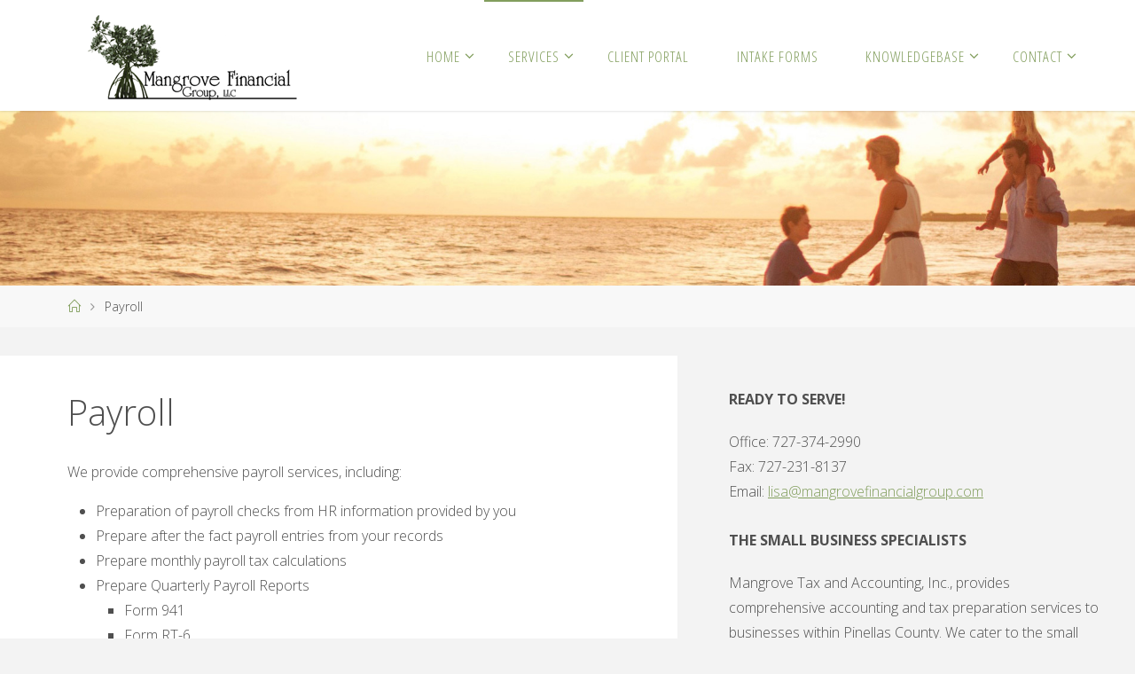

--- FILE ---
content_type: text/html; charset=UTF-8
request_url: https://mangrovetaxandaccounting.com/payroll/
body_size: 12443
content:
<!DOCTYPE html>
<html lang="en-US">
<head>
<meta name="viewport" content="width=device-width, user-scalable=yes, initial-scale=1.0">
<meta http-equiv="X-UA-Compatible" content="IE=edge" /><meta charset="UTF-8">
<link rel="profile" href="http://gmpg.org/xfn/11">
<title>Payroll &#8211; Mangrove Tax and Accounting</title>
<meta name='robots' content='max-image-preview:large' />
	<style>img:is([sizes="auto" i], [sizes^="auto," i]) { contain-intrinsic-size: 3000px 1500px }</style>
	<link rel='dns-prefetch' href='//fonts.googleapis.com' />
<link rel="alternate" type="application/rss+xml" title="Mangrove Tax and Accounting &raquo; Feed" href="https://mangrovetaxandaccounting.com/feed/" />
<link rel="alternate" type="application/rss+xml" title="Mangrove Tax and Accounting &raquo; Comments Feed" href="https://mangrovetaxandaccounting.com/comments/feed/" />
<script>
window._wpemojiSettings = {"baseUrl":"https:\/\/s.w.org\/images\/core\/emoji\/16.0.1\/72x72\/","ext":".png","svgUrl":"https:\/\/s.w.org\/images\/core\/emoji\/16.0.1\/svg\/","svgExt":".svg","source":{"concatemoji":"https:\/\/mangrovetaxandaccounting.com\/wp-includes\/js\/wp-emoji-release.min.js?ver=6.8.3"}};
/*! This file is auto-generated */
!function(s,n){var o,i,e;function c(e){try{var t={supportTests:e,timestamp:(new Date).valueOf()};sessionStorage.setItem(o,JSON.stringify(t))}catch(e){}}function p(e,t,n){e.clearRect(0,0,e.canvas.width,e.canvas.height),e.fillText(t,0,0);var t=new Uint32Array(e.getImageData(0,0,e.canvas.width,e.canvas.height).data),a=(e.clearRect(0,0,e.canvas.width,e.canvas.height),e.fillText(n,0,0),new Uint32Array(e.getImageData(0,0,e.canvas.width,e.canvas.height).data));return t.every(function(e,t){return e===a[t]})}function u(e,t){e.clearRect(0,0,e.canvas.width,e.canvas.height),e.fillText(t,0,0);for(var n=e.getImageData(16,16,1,1),a=0;a<n.data.length;a++)if(0!==n.data[a])return!1;return!0}function f(e,t,n,a){switch(t){case"flag":return n(e,"\ud83c\udff3\ufe0f\u200d\u26a7\ufe0f","\ud83c\udff3\ufe0f\u200b\u26a7\ufe0f")?!1:!n(e,"\ud83c\udde8\ud83c\uddf6","\ud83c\udde8\u200b\ud83c\uddf6")&&!n(e,"\ud83c\udff4\udb40\udc67\udb40\udc62\udb40\udc65\udb40\udc6e\udb40\udc67\udb40\udc7f","\ud83c\udff4\u200b\udb40\udc67\u200b\udb40\udc62\u200b\udb40\udc65\u200b\udb40\udc6e\u200b\udb40\udc67\u200b\udb40\udc7f");case"emoji":return!a(e,"\ud83e\udedf")}return!1}function g(e,t,n,a){var r="undefined"!=typeof WorkerGlobalScope&&self instanceof WorkerGlobalScope?new OffscreenCanvas(300,150):s.createElement("canvas"),o=r.getContext("2d",{willReadFrequently:!0}),i=(o.textBaseline="top",o.font="600 32px Arial",{});return e.forEach(function(e){i[e]=t(o,e,n,a)}),i}function t(e){var t=s.createElement("script");t.src=e,t.defer=!0,s.head.appendChild(t)}"undefined"!=typeof Promise&&(o="wpEmojiSettingsSupports",i=["flag","emoji"],n.supports={everything:!0,everythingExceptFlag:!0},e=new Promise(function(e){s.addEventListener("DOMContentLoaded",e,{once:!0})}),new Promise(function(t){var n=function(){try{var e=JSON.parse(sessionStorage.getItem(o));if("object"==typeof e&&"number"==typeof e.timestamp&&(new Date).valueOf()<e.timestamp+604800&&"object"==typeof e.supportTests)return e.supportTests}catch(e){}return null}();if(!n){if("undefined"!=typeof Worker&&"undefined"!=typeof OffscreenCanvas&&"undefined"!=typeof URL&&URL.createObjectURL&&"undefined"!=typeof Blob)try{var e="postMessage("+g.toString()+"("+[JSON.stringify(i),f.toString(),p.toString(),u.toString()].join(",")+"));",a=new Blob([e],{type:"text/javascript"}),r=new Worker(URL.createObjectURL(a),{name:"wpTestEmojiSupports"});return void(r.onmessage=function(e){c(n=e.data),r.terminate(),t(n)})}catch(e){}c(n=g(i,f,p,u))}t(n)}).then(function(e){for(var t in e)n.supports[t]=e[t],n.supports.everything=n.supports.everything&&n.supports[t],"flag"!==t&&(n.supports.everythingExceptFlag=n.supports.everythingExceptFlag&&n.supports[t]);n.supports.everythingExceptFlag=n.supports.everythingExceptFlag&&!n.supports.flag,n.DOMReady=!1,n.readyCallback=function(){n.DOMReady=!0}}).then(function(){return e}).then(function(){var e;n.supports.everything||(n.readyCallback(),(e=n.source||{}).concatemoji?t(e.concatemoji):e.wpemoji&&e.twemoji&&(t(e.twemoji),t(e.wpemoji)))}))}((window,document),window._wpemojiSettings);
</script>
<style id='wp-emoji-styles-inline-css'>

	img.wp-smiley, img.emoji {
		display: inline !important;
		border: none !important;
		box-shadow: none !important;
		height: 1em !important;
		width: 1em !important;
		margin: 0 0.07em !important;
		vertical-align: -0.1em !important;
		background: none !important;
		padding: 0 !important;
	}
</style>
<link rel='stylesheet' id='wp-block-library-css' href='https://mangrovetaxandaccounting.com/wp-includes/css/dist/block-library/style.min.css?ver=6.8.3' media='all' />
<style id='classic-theme-styles-inline-css'>
/*! This file is auto-generated */
.wp-block-button__link{color:#fff;background-color:#32373c;border-radius:9999px;box-shadow:none;text-decoration:none;padding:calc(.667em + 2px) calc(1.333em + 2px);font-size:1.125em}.wp-block-file__button{background:#32373c;color:#fff;text-decoration:none}
</style>
<style id='global-styles-inline-css'>
:root{--wp--preset--aspect-ratio--square: 1;--wp--preset--aspect-ratio--4-3: 4/3;--wp--preset--aspect-ratio--3-4: 3/4;--wp--preset--aspect-ratio--3-2: 3/2;--wp--preset--aspect-ratio--2-3: 2/3;--wp--preset--aspect-ratio--16-9: 16/9;--wp--preset--aspect-ratio--9-16: 9/16;--wp--preset--color--black: #000000;--wp--preset--color--cyan-bluish-gray: #abb8c3;--wp--preset--color--white: #ffffff;--wp--preset--color--pale-pink: #f78da7;--wp--preset--color--vivid-red: #cf2e2e;--wp--preset--color--luminous-vivid-orange: #ff6900;--wp--preset--color--luminous-vivid-amber: #fcb900;--wp--preset--color--light-green-cyan: #7bdcb5;--wp--preset--color--vivid-green-cyan: #00d084;--wp--preset--color--pale-cyan-blue: #8ed1fc;--wp--preset--color--vivid-cyan-blue: #0693e3;--wp--preset--color--vivid-purple: #9b51e0;--wp--preset--color--accent-1: #829e5d;--wp--preset--color--accent-2: #586b3f;--wp--preset--color--headings: #000000;--wp--preset--color--sitetext: #4f4f4f;--wp--preset--color--sitebg: #ffffff;--wp--preset--gradient--vivid-cyan-blue-to-vivid-purple: linear-gradient(135deg,rgba(6,147,227,1) 0%,rgb(155,81,224) 100%);--wp--preset--gradient--light-green-cyan-to-vivid-green-cyan: linear-gradient(135deg,rgb(122,220,180) 0%,rgb(0,208,130) 100%);--wp--preset--gradient--luminous-vivid-amber-to-luminous-vivid-orange: linear-gradient(135deg,rgba(252,185,0,1) 0%,rgba(255,105,0,1) 100%);--wp--preset--gradient--luminous-vivid-orange-to-vivid-red: linear-gradient(135deg,rgba(255,105,0,1) 0%,rgb(207,46,46) 100%);--wp--preset--gradient--very-light-gray-to-cyan-bluish-gray: linear-gradient(135deg,rgb(238,238,238) 0%,rgb(169,184,195) 100%);--wp--preset--gradient--cool-to-warm-spectrum: linear-gradient(135deg,rgb(74,234,220) 0%,rgb(151,120,209) 20%,rgb(207,42,186) 40%,rgb(238,44,130) 60%,rgb(251,105,98) 80%,rgb(254,248,76) 100%);--wp--preset--gradient--blush-light-purple: linear-gradient(135deg,rgb(255,206,236) 0%,rgb(152,150,240) 100%);--wp--preset--gradient--blush-bordeaux: linear-gradient(135deg,rgb(254,205,165) 0%,rgb(254,45,45) 50%,rgb(107,0,62) 100%);--wp--preset--gradient--luminous-dusk: linear-gradient(135deg,rgb(255,203,112) 0%,rgb(199,81,192) 50%,rgb(65,88,208) 100%);--wp--preset--gradient--pale-ocean: linear-gradient(135deg,rgb(255,245,203) 0%,rgb(182,227,212) 50%,rgb(51,167,181) 100%);--wp--preset--gradient--electric-grass: linear-gradient(135deg,rgb(202,248,128) 0%,rgb(113,206,126) 100%);--wp--preset--gradient--midnight: linear-gradient(135deg,rgb(2,3,129) 0%,rgb(40,116,252) 100%);--wp--preset--font-size--small: 10px;--wp--preset--font-size--medium: 20px;--wp--preset--font-size--large: 25px;--wp--preset--font-size--x-large: 42px;--wp--preset--font-size--normal: 16px;--wp--preset--font-size--larger: 40px;--wp--preset--spacing--20: 0.44rem;--wp--preset--spacing--30: 0.67rem;--wp--preset--spacing--40: 1rem;--wp--preset--spacing--50: 1.5rem;--wp--preset--spacing--60: 2.25rem;--wp--preset--spacing--70: 3.38rem;--wp--preset--spacing--80: 5.06rem;--wp--preset--shadow--natural: 6px 6px 9px rgba(0, 0, 0, 0.2);--wp--preset--shadow--deep: 12px 12px 50px rgba(0, 0, 0, 0.4);--wp--preset--shadow--sharp: 6px 6px 0px rgba(0, 0, 0, 0.2);--wp--preset--shadow--outlined: 6px 6px 0px -3px rgba(255, 255, 255, 1), 6px 6px rgba(0, 0, 0, 1);--wp--preset--shadow--crisp: 6px 6px 0px rgba(0, 0, 0, 1);}:where(.is-layout-flex){gap: 0.5em;}:where(.is-layout-grid){gap: 0.5em;}body .is-layout-flex{display: flex;}.is-layout-flex{flex-wrap: wrap;align-items: center;}.is-layout-flex > :is(*, div){margin: 0;}body .is-layout-grid{display: grid;}.is-layout-grid > :is(*, div){margin: 0;}:where(.wp-block-columns.is-layout-flex){gap: 2em;}:where(.wp-block-columns.is-layout-grid){gap: 2em;}:where(.wp-block-post-template.is-layout-flex){gap: 1.25em;}:where(.wp-block-post-template.is-layout-grid){gap: 1.25em;}.has-black-color{color: var(--wp--preset--color--black) !important;}.has-cyan-bluish-gray-color{color: var(--wp--preset--color--cyan-bluish-gray) !important;}.has-white-color{color: var(--wp--preset--color--white) !important;}.has-pale-pink-color{color: var(--wp--preset--color--pale-pink) !important;}.has-vivid-red-color{color: var(--wp--preset--color--vivid-red) !important;}.has-luminous-vivid-orange-color{color: var(--wp--preset--color--luminous-vivid-orange) !important;}.has-luminous-vivid-amber-color{color: var(--wp--preset--color--luminous-vivid-amber) !important;}.has-light-green-cyan-color{color: var(--wp--preset--color--light-green-cyan) !important;}.has-vivid-green-cyan-color{color: var(--wp--preset--color--vivid-green-cyan) !important;}.has-pale-cyan-blue-color{color: var(--wp--preset--color--pale-cyan-blue) !important;}.has-vivid-cyan-blue-color{color: var(--wp--preset--color--vivid-cyan-blue) !important;}.has-vivid-purple-color{color: var(--wp--preset--color--vivid-purple) !important;}.has-black-background-color{background-color: var(--wp--preset--color--black) !important;}.has-cyan-bluish-gray-background-color{background-color: var(--wp--preset--color--cyan-bluish-gray) !important;}.has-white-background-color{background-color: var(--wp--preset--color--white) !important;}.has-pale-pink-background-color{background-color: var(--wp--preset--color--pale-pink) !important;}.has-vivid-red-background-color{background-color: var(--wp--preset--color--vivid-red) !important;}.has-luminous-vivid-orange-background-color{background-color: var(--wp--preset--color--luminous-vivid-orange) !important;}.has-luminous-vivid-amber-background-color{background-color: var(--wp--preset--color--luminous-vivid-amber) !important;}.has-light-green-cyan-background-color{background-color: var(--wp--preset--color--light-green-cyan) !important;}.has-vivid-green-cyan-background-color{background-color: var(--wp--preset--color--vivid-green-cyan) !important;}.has-pale-cyan-blue-background-color{background-color: var(--wp--preset--color--pale-cyan-blue) !important;}.has-vivid-cyan-blue-background-color{background-color: var(--wp--preset--color--vivid-cyan-blue) !important;}.has-vivid-purple-background-color{background-color: var(--wp--preset--color--vivid-purple) !important;}.has-black-border-color{border-color: var(--wp--preset--color--black) !important;}.has-cyan-bluish-gray-border-color{border-color: var(--wp--preset--color--cyan-bluish-gray) !important;}.has-white-border-color{border-color: var(--wp--preset--color--white) !important;}.has-pale-pink-border-color{border-color: var(--wp--preset--color--pale-pink) !important;}.has-vivid-red-border-color{border-color: var(--wp--preset--color--vivid-red) !important;}.has-luminous-vivid-orange-border-color{border-color: var(--wp--preset--color--luminous-vivid-orange) !important;}.has-luminous-vivid-amber-border-color{border-color: var(--wp--preset--color--luminous-vivid-amber) !important;}.has-light-green-cyan-border-color{border-color: var(--wp--preset--color--light-green-cyan) !important;}.has-vivid-green-cyan-border-color{border-color: var(--wp--preset--color--vivid-green-cyan) !important;}.has-pale-cyan-blue-border-color{border-color: var(--wp--preset--color--pale-cyan-blue) !important;}.has-vivid-cyan-blue-border-color{border-color: var(--wp--preset--color--vivid-cyan-blue) !important;}.has-vivid-purple-border-color{border-color: var(--wp--preset--color--vivid-purple) !important;}.has-vivid-cyan-blue-to-vivid-purple-gradient-background{background: var(--wp--preset--gradient--vivid-cyan-blue-to-vivid-purple) !important;}.has-light-green-cyan-to-vivid-green-cyan-gradient-background{background: var(--wp--preset--gradient--light-green-cyan-to-vivid-green-cyan) !important;}.has-luminous-vivid-amber-to-luminous-vivid-orange-gradient-background{background: var(--wp--preset--gradient--luminous-vivid-amber-to-luminous-vivid-orange) !important;}.has-luminous-vivid-orange-to-vivid-red-gradient-background{background: var(--wp--preset--gradient--luminous-vivid-orange-to-vivid-red) !important;}.has-very-light-gray-to-cyan-bluish-gray-gradient-background{background: var(--wp--preset--gradient--very-light-gray-to-cyan-bluish-gray) !important;}.has-cool-to-warm-spectrum-gradient-background{background: var(--wp--preset--gradient--cool-to-warm-spectrum) !important;}.has-blush-light-purple-gradient-background{background: var(--wp--preset--gradient--blush-light-purple) !important;}.has-blush-bordeaux-gradient-background{background: var(--wp--preset--gradient--blush-bordeaux) !important;}.has-luminous-dusk-gradient-background{background: var(--wp--preset--gradient--luminous-dusk) !important;}.has-pale-ocean-gradient-background{background: var(--wp--preset--gradient--pale-ocean) !important;}.has-electric-grass-gradient-background{background: var(--wp--preset--gradient--electric-grass) !important;}.has-midnight-gradient-background{background: var(--wp--preset--gradient--midnight) !important;}.has-small-font-size{font-size: var(--wp--preset--font-size--small) !important;}.has-medium-font-size{font-size: var(--wp--preset--font-size--medium) !important;}.has-large-font-size{font-size: var(--wp--preset--font-size--large) !important;}.has-x-large-font-size{font-size: var(--wp--preset--font-size--x-large) !important;}
:where(.wp-block-post-template.is-layout-flex){gap: 1.25em;}:where(.wp-block-post-template.is-layout-grid){gap: 1.25em;}
:where(.wp-block-columns.is-layout-flex){gap: 2em;}:where(.wp-block-columns.is-layout-grid){gap: 2em;}
:root :where(.wp-block-pullquote){font-size: 1.5em;line-height: 1.6;}
</style>
<link rel='stylesheet' id='contact-form-7-css' href='https://mangrovetaxandaccounting.com/wp-content/plugins/contact-form-7/includes/css/styles.css?ver=6.1.4' media='all' />
<link rel='stylesheet' id='wp-components-css' href='https://mangrovetaxandaccounting.com/wp-includes/css/dist/components/style.min.css?ver=6.8.3' media='all' />
<link rel='stylesheet' id='godaddy-styles-css' href='https://mangrovetaxandaccounting.com/wp-content/mu-plugins/vendor/wpex/godaddy-launch/includes/Dependencies/GoDaddy/Styles/build/latest.css?ver=2.0.2' media='all' />
<link rel='stylesheet' id='fluida-themefonts-css' href='https://mangrovetaxandaccounting.com/wp-content/themes/fluida/resources/fonts/fontfaces.css?ver=1.8.8.1' media='all' />
<link rel='stylesheet' id='fluida-googlefonts-css' href='//fonts.googleapis.com/css?family=Open+Sans%3A%7COpen+Sans+Condensed%3A300%7COpen+Sans%3A100%2C200%2C300%2C400%2C500%2C600%2C700%2C800%2C900%7COpen+Sans%3A700%7COpen+Sans%3A300&#038;ver=1.8.8.1' media='all' />
<link rel='stylesheet' id='fluida-main-css' href='https://mangrovetaxandaccounting.com/wp-content/themes/fluida/style.css?ver=1.8.8.1' media='all' />
<style id='fluida-main-inline-css'>
 #site-header-main-inside, #container, #colophon-inside, #footer-inside, #breadcrumbs-container-inside, #wp-custom-header { margin: 0 auto; max-width: 1920px; } #site-header-main { left: 0; right: 0; } #primary { width: 300px; } #secondary { width: 490px; } #container.one-column { } #container.two-columns-right #secondary { float: right; } #container.two-columns-right .main, .two-columns-right #breadcrumbs { width: calc( 98% - 490px ); float: left; } #container.two-columns-left #primary { float: left; } #container.two-columns-left .main, .two-columns-left #breadcrumbs { width: calc( 98% - 300px ); float: right; } #container.three-columns-right #primary, #container.three-columns-left #primary, #container.three-columns-sided #primary { float: left; } #container.three-columns-right #secondary, #container.three-columns-left #secondary, #container.three-columns-sided #secondary { float: left; } #container.three-columns-right #primary, #container.three-columns-left #secondary { margin-left: 2%; margin-right: 2%; } #container.three-columns-right .main, .three-columns-right #breadcrumbs { width: calc( 96% - 790px ); float: left; } #container.three-columns-left .main, .three-columns-left #breadcrumbs { width: calc( 96% - 790px ); float: right; } #container.three-columns-sided #secondary { float: right; } #container.three-columns-sided .main, .three-columns-sided #breadcrumbs { width: calc( 96% - 790px ); float: right; margin: 0 calc( 2% + 490px ) 0 -1920px; } #site-text { clip: rect(1px, 1px, 1px, 1px); height: 1px; overflow: hidden; position: absolute !important; width: 1px; word-wrap: normal !important; } html { font-family: Open Sans; font-size: 16px; font-weight: 300; line-height: 1.8; } #site-title { font-family: Open Sans Condensed; font-size: 150%; font-weight: 300; } #access ul li a { font-family: Open Sans Condensed; font-size: 105%; font-weight: 300; } #access i.search-icon { ; } .widget-title { font-family: Open Sans; font-size: 100%; font-weight: 700; } .widget-container { font-family: Open Sans; font-size: 100%; font-weight: 300; } .entry-title, #reply-title, .woocommerce .main .page-title, .woocommerce .main .entry-title { font-family: Open Sans; font-size: 250%; font-weight: 300; } .content-masonry .entry-title { font-size: 187.5%; } h1 { font-size: 3.029em; } h2 { font-size: 2.678em; } h3 { font-size: 2.327em; } h4 { font-size: 1.976em; } h5 { font-size: 1.625em; } h6 { font-size: 1.274em; } h1, h2, h3, h4, h5, h6 { font-family: Open Sans Condensed; font-weight: 300; } .lp-staticslider .staticslider-caption-title, .seriousslider.seriousslider-theme .seriousslider-caption-title { font-family: Open Sans Condensed; } body { color: #4f4f4f; background-color: #F3F3F3; } #site-header-main, #site-header-main-inside, #access ul li a, #access ul ul, #access::after { background-color: #fff; } #access .menu-main-search .searchform { border-color: #829e5d; background-color: #829e5d; } .menu-search-animated .searchform input[type="search"], .menu-search-animated .searchform input[type="search"]:focus { color: #fff; } #header a { color: #829e5d; } #access > div > ul > li, #access > div > ul > li > a { color: #829e5d; } #access ul.sub-menu li a, #access ul.children li a { color: #586b3f; } #access ul.sub-menu li:hover > a, #access ul.children li:hover > a { background-color: rgba(88,107,63,0.1); } #access > div > ul > li:hover > a { color: #fff; } #access ul > li.current_page_item > a, #access ul > li.current-menu-item > a, #access ul > li.current_page_ancestor > a, #access ul > li.current-menu-ancestor > a, #access .sub-menu, #access .children { border-top-color: #829e5d; } #access ul ul ul { border-left-color: rgba(88,107,63,0.5); } #access > div > ul > li:hover > a { background-color: #829e5d; } #access ul.children > li.current_page_item > a, #access ul.sub-menu > li.current-menu-item > a, #access ul.children > li.current_page_ancestor > a, #access ul.sub-menu > li.current-menu-ancestor > a { border-color: #586b3f; } .searchform .searchsubmit, .searchform:hover input[type="search"], .searchform input[type="search"]:focus { color: #ffffff; background-color: transparent; } .searchform::after, .searchform input[type="search"]:focus, .searchform .searchsubmit:hover { background-color: #829e5d; } article.hentry, #primary, .searchform, .main > div:not(#content-masonry), .main > header, .main > nav#nav-below, .pagination span, .pagination a, #nav-old-below .nav-previous, #nav-old-below .nav-next { background-color: #ffffff; } #breadcrumbs-container { background-color: #f8f8f8;} #secondary { ; } #colophon, #footer { background-color: #2c2c2c; color: #ffffff; } span.entry-format { color: #829e5d; } .format-aside { border-top-color: #F3F3F3; } article.hentry .post-thumbnail-container { background-color: rgba(79,79,79,0.15); } .entry-content blockquote::before, .entry-content blockquote::after { color: rgba(79,79,79,0.1); } .entry-content h1, .entry-content h2, .entry-content h3, .entry-content h4, .lp-text-content h1, .lp-text-content h2, .lp-text-content h3, .lp-text-content h4 { color: #000000; } a { color: #829e5d; } a:hover, .entry-meta span a:hover, .comments-link a:hover { color: #586b3f; } #footer a, .page-title strong { color: #829e5d; } #footer a:hover, #site-title a:hover span { color: #586b3f; } #access > div > ul > li.menu-search-animated:hover i { color: #fff; } .continue-reading-link { color: #ffffff; background-color: #586b3f} .continue-reading-link:before { background-color: #829e5d} .continue-reading-link:hover { color: #ffffff; } header.pad-container { border-top-color: #829e5d; } article.sticky:after { background-color: rgba(130,158,93,1); } .socials a:before { color: #829e5d; } .socials a:hover:before { color: #586b3f; } .fluida-normalizedtags #content .tagcloud a { color: #ffffff; background-color: #829e5d; } .fluida-normalizedtags #content .tagcloud a:hover { background-color: #586b3f; } #toTop .icon-back2top:before { color: #829e5d; } #toTop:hover .icon-back2top:before { color: #586b3f; } .entry-meta .icon-metas:before { color: #586b3f; } .page-link a:hover { border-top-color: #586b3f; } #site-title span a span:nth-child(1) { background-color: #829e5d; color: #fff; width: 1.4em; margin-right: .1em; text-align: center; line-height: 1.4; font-weight: 300; } #site-title span a:hover span:nth-child(1) { background-color: #586b3f; } .fluida-caption-one .main .wp-caption .wp-caption-text { border-bottom-color: #eeeeee; } .fluida-caption-two .main .wp-caption .wp-caption-text { background-color: #f5f5f5; } .fluida-image-one .entry-content img[class*="align"], .fluida-image-one .entry-summary img[class*="align"], .fluida-image-two .entry-content img[class*='align'], .fluida-image-two .entry-summary img[class*='align'] { border-color: #eeeeee; } .fluida-image-five .entry-content img[class*='align'], .fluida-image-five .entry-summary img[class*='align'] { border-color: #829e5d; } /* diffs */ span.edit-link a.post-edit-link, span.edit-link a.post-edit-link:hover, span.edit-link .icon-edit:before { color: #949494; } .searchform { border-color: #ebebeb; } .entry-meta span, .entry-utility span, .entry-meta time, .comment-meta a, #breadcrumbs-nav .icon-angle-right::before, .footermenu ul li span.sep { color: #949494; } #footer { border-top-color: #404040; } #colophon .widget-container:after { background-color: #404040; } #commentform { max-width:650px;} code, .reply a:after, #nav-below .nav-previous a:before, #nav-below .nav-next a:before, .reply a:after { background-color: #eeeeee; } pre, .entry-meta .author, nav.sidebarmenu, .page-link > span, article .author-info, .comment-author, .commentlist .comment-body, .commentlist .pingback, nav.sidebarmenu li a { border-color: #eeeeee; } select, input[type], textarea { color: #4f4f4f; } button, input[type="button"], input[type="submit"], input[type="reset"] { background-color: #829e5d; color: #ffffff; } button:hover, input[type="button"]:hover, input[type="submit"]:hover, input[type="reset"]:hover { background-color: #586b3f; } select, input[type], textarea { border-color: #e9e9e9; } input[type]:hover, textarea:hover, select:hover, input[type]:focus, textarea:focus, select:focus { border-color: #cdcdcd; } hr { background-color: #e9e9e9; } #toTop { background-color: rgba(250,250,250,0.8) } /* gutenberg */ .wp-block-image.alignwide { margin-left: -15%; margin-right: -15%; } .wp-block-image.alignwide img { width: 130%; max-width: 130%; } .has-accent-1-color, .has-accent-1-color:hover { color: #829e5d; } .has-accent-2-color, .has-accent-2-color:hover { color: #586b3f; } .has-headings-color, .has-headings-color:hover { color: #000000; } .has-sitetext-color, .has-sitetext-color:hover { color: #4f4f4f; } .has-sitebg-color, .has-sitebg-color:hover { color: #ffffff; } .has-accent-1-background-color { background-color: #829e5d; } .has-accent-2-background-color { background-color: #586b3f; } .has-headings-background-color { background-color: #000000; } .has-sitetext-background-color { background-color: #4f4f4f; } .has-sitebg-background-color { background-color: #ffffff; } .has-small-font-size { font-size: 10px; } .has-regular-font-size { font-size: 16px; } .has-large-font-size { font-size: 25px; } .has-larger-font-size { font-size: 40px; } .has-huge-font-size { font-size: 40px; } /* woocommerce */ .woocommerce-page #respond input#submit.alt, .woocommerce a.button.alt, .woocommerce-page button.button.alt, .woocommerce input.button.alt, .woocommerce #respond input#submit, .woocommerce a.button, .woocommerce button.button, .woocommerce input.button { background-color: #829e5d; color: #ffffff; line-height: 1.8; } .woocommerce #respond input#submit:hover, .woocommerce a.button:hover, .woocommerce button.button:hover, .woocommerce input.button:hover { background-color: #a4c07f; color: #ffffff;} .woocommerce-page #respond input#submit.alt, .woocommerce a.button.alt, .woocommerce-page button.button.alt, .woocommerce input.button.alt { background-color: #586b3f; color: #ffffff; line-height: 1.8; } .woocommerce-page #respond input#submit.alt:hover, .woocommerce a.button.alt:hover, .woocommerce-page button.button.alt:hover, .woocommerce input.button.alt:hover { background-color: #7a8d61; color: #ffffff;} .woocommerce div.product .woocommerce-tabs ul.tabs li.active { border-bottom-color: #ffffff; } .woocommerce #respond input#submit.alt.disabled, .woocommerce #respond input#submit.alt.disabled:hover, .woocommerce #respond input#submit.alt:disabled, .woocommerce #respond input#submit.alt:disabled:hover, .woocommerce #respond input#submit.alt[disabled]:disabled, .woocommerce #respond input#submit.alt[disabled]:disabled:hover, .woocommerce a.button.alt.disabled, .woocommerce a.button.alt.disabled:hover, .woocommerce a.button.alt:disabled, .woocommerce a.button.alt:disabled:hover, .woocommerce a.button.alt[disabled]:disabled, .woocommerce a.button.alt[disabled]:disabled:hover, .woocommerce button.button.alt.disabled, .woocommerce button.button.alt.disabled:hover, .woocommerce button.button.alt:disabled, .woocommerce button.button.alt:disabled:hover, .woocommerce button.button.alt[disabled]:disabled, .woocommerce button.button.alt[disabled]:disabled:hover, .woocommerce input.button.alt.disabled, .woocommerce input.button.alt.disabled:hover, .woocommerce input.button.alt:disabled, .woocommerce input.button.alt:disabled:hover, .woocommerce input.button.alt[disabled]:disabled, .woocommerce input.button.alt[disabled]:disabled:hover { background-color: #586b3f; } .woocommerce ul.products li.product .price, .woocommerce div.product p.price, .woocommerce div.product span.price { color: #1d1d1d } #add_payment_method #payment, .woocommerce-cart #payment, .woocommerce-checkout #payment { background: #f5f5f5; } /* mobile menu */ nav#mobile-menu { background-color: #fff; color: #829e5d;} #mobile-menu .menu-main-search input[type="search"] { color: #829e5d; } .main .entry-content, .main .entry-summary { text-align: inherit; } .main p, .main ul, .main ol, .main dd, .main pre, .main hr { margin-bottom: 1em; } .main .entry-content p { text-indent: 0em; } .main a.post-featured-image { background-position: center center; } #content { margin-top: 20px; } #content { padding-left: 0px; padding-right: 0px; } #header-widget-area { width: 33%; right: 10px; } .fluida-stripped-table .main thead th, .fluida-bordered-table .main thead th, .fluida-stripped-table .main td, .fluida-stripped-table .main th, .fluida-bordered-table .main th, .fluida-bordered-table .main td { border-color: #e9e9e9; } .fluida-clean-table .main th, .fluida-stripped-table .main tr:nth-child(even) td, .fluida-stripped-table .main tr:nth-child(even) th { background-color: #f6f6f6; } .fluida-cropped-featured .main .post-thumbnail-container { height: 200px; } .fluida-responsive-featured .main .post-thumbnail-container { max-height: 200px; height: auto; } #secondary { border: 0; box-shadow: none; } #primary + #secondary { padding-left: 1em; } article.hentry .article-inner, #breadcrumbs-nav, body.woocommerce.woocommerce-page #breadcrumbs-nav, #content-masonry article.hentry .article-inner, .pad-container { padding-left: 10%; padding-right: 10%; } .fluida-magazine-two.archive #breadcrumbs-nav, .fluida-magazine-two.archive .pad-container, .fluida-magazine-two.search #breadcrumbs-nav, .fluida-magazine-two.search .pad-container, .fluida-magazine-two.page-template-template-page-with-intro #breadcrumbs-nav, .fluida-magazine-two.page-template-template-page-with-intro .pad-container { padding-left: 5%; padding-right: 5%; } .fluida-magazine-three.archive #breadcrumbs-nav, .fluida-magazine-three.archive .pad-container, .fluida-magazine-three.search #breadcrumbs-nav, .fluida-magazine-three.search .pad-container, .fluida-magazine-three.page-template-template-page-with-intro #breadcrumbs-nav, .fluida-magazine-three.page-template-template-page-with-intro .pad-container { padding-left: 3.3333333333333%; padding-right: 3.3333333333333%; } #site-header-main { height:125px; } #sheader, .identity, #nav-toggle { height:125px; line-height:125px; } #access div > ul > li > a { line-height:123px; } #access .menu-main-search > a, #branding { height:125px; } .fluida-responsive-headerimage #masthead #header-image-main-inside { max-height: 250px; } .fluida-cropped-headerimage #masthead div.header-image { height: 250px; } #masthead #site-header-main { position: fixed; top: 0; box-shadow: 0 0 3px rgba(0,0,0,0.2); } #header-image-main { margin-top: 125px; } .fluida-landing-page .lp-blocks-inside, .fluida-landing-page .lp-boxes-inside, .fluida-landing-page .lp-text-inside, .fluida-landing-page .lp-posts-inside, .fluida-landing-page .lp-section-header { max-width: 1920px; } .seriousslider-theme .seriousslider-caption-buttons a:nth-child(2n+1), a.staticslider-button:nth-child(2n+1) { color: #4f4f4f; border-color: #ffffff; background-color: #ffffff; } .seriousslider-theme .seriousslider-caption-buttons a:nth-child(2n+1):hover, a.staticslider-button:nth-child(2n+1):hover { color: #ffffff; } .seriousslider-theme .seriousslider-caption-buttons a:nth-child(2n), a.staticslider-button:nth-child(2n) { border-color: #ffffff; color: #ffffff; } .seriousslider-theme .seriousslider-caption-buttons a:nth-child(2n):hover, .staticslider-button:nth-child(2n):hover { color: #4f4f4f; background-color: #ffffff; } .lp-blocks { background-color: #ffffff; } .lp-block > i::before { color: #829e5d; } .lp-block:hover i::before { color: #586b3f; } .lp-block i:after { background-color: #829e5d; } .lp-block:hover i:after { background-color: #586b3f; } .lp-block-text, .lp-boxes-static .lp-box-text, .lp-section-desc { color: #8b8b8b; } .lp-text { background-color: #FFF; } .lp-boxes-1 .lp-box .lp-box-image { height: 250px; } .lp-boxes-1.lp-boxes-animated .lp-box:hover .lp-box-text { max-height: 150px; } .lp-boxes-2 .lp-box .lp-box-image { height: 400px; } .lp-boxes-2.lp-boxes-animated .lp-box:hover .lp-box-text { max-height: 300px; } .lp-box-readmore { color: #829e5d; } .lp-boxes { background-color: #ffffff; } .lp-boxes .lp-box-overlay { background-color: rgba(130,158,93, 0.9); } .lpbox-rnd1 { background-color: #c8c8c8; } .lpbox-rnd2 { background-color: #c3c3c3; } .lpbox-rnd3 { background-color: #bebebe; } .lpbox-rnd4 { background-color: #b9b9b9; } .lpbox-rnd5 { background-color: #b4b4b4; } .lpbox-rnd6 { background-color: #afafaf; } .lpbox-rnd7 { background-color: #aaaaaa; } .lpbox-rnd8 { background-color: #a5a5a5; } 
</style>
<!--[if lt IE 9]>
<script src="https://mangrovetaxandaccounting.com/wp-content/themes/fluida/resources/js/html5shiv.min.js?ver=1.8.8.1" id="fluida-html5shiv-js"></script>
<![endif]-->
<link rel="https://api.w.org/" href="https://mangrovetaxandaccounting.com/wp-json/" /><link rel="alternate" title="JSON" type="application/json" href="https://mangrovetaxandaccounting.com/wp-json/wp/v2/pages/30" /><link rel="EditURI" type="application/rsd+xml" title="RSD" href="https://mangrovetaxandaccounting.com/xmlrpc.php?rsd" />
<meta name="generator" content="WordPress 6.8.3" />
<link rel="canonical" href="https://mangrovetaxandaccounting.com/payroll/" />
<link rel='shortlink' href='https://mangrovetaxandaccounting.com/?p=30' />
<link rel="alternate" title="oEmbed (JSON)" type="application/json+oembed" href="https://mangrovetaxandaccounting.com/wp-json/oembed/1.0/embed?url=https%3A%2F%2Fmangrovetaxandaccounting.com%2Fpayroll%2F" />
<link rel="alternate" title="oEmbed (XML)" type="text/xml+oembed" href="https://mangrovetaxandaccounting.com/wp-json/oembed/1.0/embed?url=https%3A%2F%2Fmangrovetaxandaccounting.com%2Fpayroll%2F&#038;format=xml" />
<link rel="icon" href="https://mangrovetaxandaccounting.com/wp-content/uploads/2018/09/cropped-mangrove_financial_site_id-32x32.jpg" sizes="32x32" />
<link rel="icon" href="https://mangrovetaxandaccounting.com/wp-content/uploads/2018/09/cropped-mangrove_financial_site_id-192x192.jpg" sizes="192x192" />
<link rel="apple-touch-icon" href="https://mangrovetaxandaccounting.com/wp-content/uploads/2018/09/cropped-mangrove_financial_site_id-180x180.jpg" />
<meta name="msapplication-TileImage" content="https://mangrovetaxandaccounting.com/wp-content/uploads/2018/09/cropped-mangrove_financial_site_id-270x270.jpg" />
</head>

<body class="wp-singular page-template-default page page-id-30 wp-custom-logo wp-embed-responsive wp-theme-fluida fluida-image-one fluida-caption-two fluida-totop-normal fluida-stripped-table fluida-fixed-menu fluida-menu-center fluida-responsive-headerimage fluida-responsive-featured fluida-magazine-two fluida-magazine-layout fluida-comment-placeholder fluida-normalizedtags fluida-article-animation-fade fluida-menu-animation" itemscope itemtype="http://schema.org/WebPage">
			<a class="skip-link screen-reader-text" href="#main" title="Skip to content"> Skip to content </a>
			<div id="site-wrapper">

	<header id="masthead" class="cryout"  itemscope itemtype="http://schema.org/WPHeader">

		<div id="site-header-main">
			<div id="site-header-main-inside">

								<nav id="mobile-menu">
					<div><ul id="mobile-nav" class=""><li id="menu-item-13" class="menu-item menu-item-type-custom menu-item-object-custom menu-item-home menu-item-has-children menu-item-13"><a href="https://mangrovetaxandaccounting.com"><span>Home</span></a>
<ul class="sub-menu">
	<li id="menu-item-11" class="menu-item menu-item-type-post_type menu-item-object-page menu-item-11"><a href="https://mangrovetaxandaccounting.com/about-us/"><span>About Us</span></a></li>
</ul>
</li>
<li id="menu-item-45" class="menu-item menu-item-type-post_type menu-item-object-page current-menu-ancestor current-menu-parent current_page_parent current_page_ancestor menu-item-has-children menu-item-45"><a href="https://mangrovetaxandaccounting.com/services/"><span>Services</span></a>
<ul class="sub-menu">
	<li id="menu-item-44" class="menu-item menu-item-type-post_type menu-item-object-page menu-item-44"><a href="https://mangrovetaxandaccounting.com/tax-return-preparation/"><span>Tax Return Preparation</span></a></li>
	<li id="menu-item-43" class="menu-item menu-item-type-post_type menu-item-object-page menu-item-43"><a href="https://mangrovetaxandaccounting.com/accounting-and-bookkeeping/"><span>Accounting and Bookkeeping</span></a></li>
	<li id="menu-item-42" class="menu-item menu-item-type-post_type menu-item-object-page menu-item-42"><a href="https://mangrovetaxandaccounting.com/business-consulting/"><span>Business Consulting</span></a></li>
	<li id="menu-item-41" class="menu-item menu-item-type-post_type menu-item-object-page current-menu-item page_item page-item-30 current_page_item menu-item-41"><a href="https://mangrovetaxandaccounting.com/payroll/" aria-current="page"><span>Payroll</span></a></li>
</ul>
</li>
<li id="menu-item-40" class="menu-item menu-item-type-post_type menu-item-object-page menu-item-40"><a href="https://mangrovetaxandaccounting.com/client-portal/"><span>Client Portal</span></a></li>
<li id="menu-item-580" class="menu-item menu-item-type-post_type menu-item-object-page menu-item-580"><a href="https://mangrovetaxandaccounting.com/intake-forms/"><span>Intake Forms</span></a></li>
<li id="menu-item-38" class="menu-item menu-item-type-post_type menu-item-object-page menu-item-has-children menu-item-38"><a href="https://mangrovetaxandaccounting.com/knowledgebase/"><span>Knowledgebase</span></a>
<ul class="sub-menu">
	<li id="menu-item-39" class="menu-item menu-item-type-post_type menu-item-object-page menu-item-39"><a href="https://mangrovetaxandaccounting.com/news-and-notes/"><span>News and Notes</span></a></li>
	<li id="menu-item-336" class="menu-item menu-item-type-post_type menu-item-object-page menu-item-336"><a href="https://mangrovetaxandaccounting.com/employee-v-subcontractor/"><span>Employee v Subcontractor</span></a></li>
	<li id="menu-item-346" class="menu-item menu-item-type-post_type menu-item-object-page menu-item-346"><a href="https://mangrovetaxandaccounting.com/paying-for-health-insurance-premiums/"><span>Paying for Health Insurance Premiums</span></a></li>
	<li id="menu-item-337" class="menu-item menu-item-type-post_type menu-item-object-page menu-item-337"><a href="https://mangrovetaxandaccounting.com/standards-of-professional-conduct/"><span>Standards of Professional Conduct</span></a></li>
	<li id="menu-item-345" class="menu-item menu-item-type-post_type menu-item-object-page menu-item-345"><a href="https://mangrovetaxandaccounting.com/tax-payer-bill-of-rights/"><span>Tax Payer Bill of Rights</span></a></li>
	<li id="menu-item-339" class="menu-item menu-item-type-post_type menu-item-object-page menu-item-339"><a href="https://mangrovetaxandaccounting.com/milage-rates/"><span>Milage Rates</span></a></li>
	<li id="menu-item-340" class="menu-item menu-item-type-post_type menu-item-object-page menu-item-340"><a href="https://mangrovetaxandaccounting.com/pension-plan-limitations/"><span>Pension Plan Limitations</span></a></li>
	<li id="menu-item-341" class="menu-item menu-item-type-post_type menu-item-object-page menu-item-341"><a href="https://mangrovetaxandaccounting.com/tax-tips/"><span>Tax Tips</span></a></li>
</ul>
</li>
<li id="menu-item-12" class="menu-item menu-item-type-post_type menu-item-object-page menu-item-has-children menu-item-12"><a href="https://mangrovetaxandaccounting.com/contact/"><span>Contact</span></a>
<ul class="sub-menu">
	<li id="menu-item-594" class="menu-item menu-item-type-custom menu-item-object-custom menu-item-594"><a href="https://www.encyro.com/mangrovetaxandaccountingservices"><span>Secure Upload</span></a></li>
	<li id="menu-item-596" class="menu-item menu-item-type-custom menu-item-object-custom menu-item-596"><a href="https://calendly.com/lisa-mangrovefinancialgroup"><span>Schedule</span></a></li>
</ul>
</li>
</ul></div>					<button id="nav-cancel"><i class="blicon-cross3"></i></button>
				</nav> <!-- #mobile-menu -->
				
				<div id="branding">
					<div class="identity"><a href="https://mangrovetaxandaccounting.com/" id="logo" class="custom-logo-link" title="Mangrove Tax and Accounting" rel="home"><img   src="https://mangrovetaxandaccounting.com/wp-content/uploads/2018/10/test1.png" class="custom-logo" alt="Mangrove Tax and Accounting" decoding="async" srcset="https://mangrovetaxandaccounting.com/wp-content/uploads/2018/10/test1.png 400w, https://mangrovetaxandaccounting.com/wp-content/uploads/2018/10/test1-300x75.png 300w" sizes="(max-width: 400px) 100vw, 400px" /></a></div><div id="site-text"><div itemprop="headline" id="site-title"><span> <a href="https://mangrovetaxandaccounting.com/" title="Financial services for small businesses in St Petersburg, Tampa, Clearwater and the surrounding areas." rel="home">Mangrove Tax and Accounting</a> </span></div><span id="site-description"  itemprop="description" >Financial services for small businesses in St Petersburg, Tampa, Clearwater and the surrounding areas.</span></div>				</div><!-- #branding -->

				
								<a id="nav-toggle" href="#"><span>&nbsp;</span></a>
				<nav id="access" role="navigation"  aria-label="Primary Menu"  itemscope itemtype="http://schema.org/SiteNavigationElement">
						<div><ul id="prime_nav" class=""><li class="menu-item menu-item-type-custom menu-item-object-custom menu-item-home menu-item-has-children menu-item-13"><a href="https://mangrovetaxandaccounting.com"><span>Home</span></a>
<ul class="sub-menu">
	<li class="menu-item menu-item-type-post_type menu-item-object-page menu-item-11"><a href="https://mangrovetaxandaccounting.com/about-us/"><span>About Us</span></a></li>
</ul>
</li>
<li class="menu-item menu-item-type-post_type menu-item-object-page current-menu-ancestor current-menu-parent current_page_parent current_page_ancestor menu-item-has-children menu-item-45"><a href="https://mangrovetaxandaccounting.com/services/"><span>Services</span></a>
<ul class="sub-menu">
	<li class="menu-item menu-item-type-post_type menu-item-object-page menu-item-44"><a href="https://mangrovetaxandaccounting.com/tax-return-preparation/"><span>Tax Return Preparation</span></a></li>
	<li class="menu-item menu-item-type-post_type menu-item-object-page menu-item-43"><a href="https://mangrovetaxandaccounting.com/accounting-and-bookkeeping/"><span>Accounting and Bookkeeping</span></a></li>
	<li class="menu-item menu-item-type-post_type menu-item-object-page menu-item-42"><a href="https://mangrovetaxandaccounting.com/business-consulting/"><span>Business Consulting</span></a></li>
	<li class="menu-item menu-item-type-post_type menu-item-object-page current-menu-item page_item page-item-30 current_page_item menu-item-41"><a href="https://mangrovetaxandaccounting.com/payroll/" aria-current="page"><span>Payroll</span></a></li>
</ul>
</li>
<li class="menu-item menu-item-type-post_type menu-item-object-page menu-item-40"><a href="https://mangrovetaxandaccounting.com/client-portal/"><span>Client Portal</span></a></li>
<li class="menu-item menu-item-type-post_type menu-item-object-page menu-item-580"><a href="https://mangrovetaxandaccounting.com/intake-forms/"><span>Intake Forms</span></a></li>
<li class="menu-item menu-item-type-post_type menu-item-object-page menu-item-has-children menu-item-38"><a href="https://mangrovetaxandaccounting.com/knowledgebase/"><span>Knowledgebase</span></a>
<ul class="sub-menu">
	<li class="menu-item menu-item-type-post_type menu-item-object-page menu-item-39"><a href="https://mangrovetaxandaccounting.com/news-and-notes/"><span>News and Notes</span></a></li>
	<li class="menu-item menu-item-type-post_type menu-item-object-page menu-item-336"><a href="https://mangrovetaxandaccounting.com/employee-v-subcontractor/"><span>Employee v Subcontractor</span></a></li>
	<li class="menu-item menu-item-type-post_type menu-item-object-page menu-item-346"><a href="https://mangrovetaxandaccounting.com/paying-for-health-insurance-premiums/"><span>Paying for Health Insurance Premiums</span></a></li>
	<li class="menu-item menu-item-type-post_type menu-item-object-page menu-item-337"><a href="https://mangrovetaxandaccounting.com/standards-of-professional-conduct/"><span>Standards of Professional Conduct</span></a></li>
	<li class="menu-item menu-item-type-post_type menu-item-object-page menu-item-345"><a href="https://mangrovetaxandaccounting.com/tax-payer-bill-of-rights/"><span>Tax Payer Bill of Rights</span></a></li>
	<li class="menu-item menu-item-type-post_type menu-item-object-page menu-item-339"><a href="https://mangrovetaxandaccounting.com/milage-rates/"><span>Milage Rates</span></a></li>
	<li class="menu-item menu-item-type-post_type menu-item-object-page menu-item-340"><a href="https://mangrovetaxandaccounting.com/pension-plan-limitations/"><span>Pension Plan Limitations</span></a></li>
	<li class="menu-item menu-item-type-post_type menu-item-object-page menu-item-341"><a href="https://mangrovetaxandaccounting.com/tax-tips/"><span>Tax Tips</span></a></li>
</ul>
</li>
<li class="menu-item menu-item-type-post_type menu-item-object-page menu-item-has-children menu-item-12"><a href="https://mangrovetaxandaccounting.com/contact/"><span>Contact</span></a>
<ul class="sub-menu">
	<li class="menu-item menu-item-type-custom menu-item-object-custom menu-item-594"><a href="https://www.encyro.com/mangrovetaxandaccountingservices"><span>Secure Upload</span></a></li>
	<li class="menu-item menu-item-type-custom menu-item-object-custom menu-item-596"><a href="https://calendly.com/lisa-mangrovefinancialgroup"><span>Schedule</span></a></li>
</ul>
</li>
</ul></div>				</nav><!-- #access -->
				
			</div><!-- #site-header-main-inside -->
		</div><!-- #site-header-main -->

		<div id="header-image-main">
			<div id="header-image-main-inside">
							<div class="header-image"  style="background-image: url(https://mangrovetaxandaccounting.com/wp-content/uploads/2018/10/featured-banner-inside.jpg)" ></div>
			<img class="header-image" alt="Mangrove Tax and Accounting" src="https://mangrovetaxandaccounting.com/wp-content/uploads/2018/10/featured-banner-inside.jpg" />
							</div><!-- #header-image-main-inside -->
		</div><!-- #header-image-main -->

	</header><!-- #masthead -->

	<div id="breadcrumbs-container" class="cryout two-columns-right"><div id="breadcrumbs-container-inside"><div id="breadcrumbs"> <nav id="breadcrumbs-nav"><a href="https://mangrovetaxandaccounting.com" title="Home"><i class="blicon-home2"></i><span class="screen-reader-text">Home</span></a><i class="icon-angle-right"></i> <span class="current">Payroll</span></nav></div></div></div><!-- breadcrumbs -->
	
	<div id="content" class="cryout">
		
	<div id="container" class="two-columns-right">

		<main id="main" class="main">
			
			
	<article id="post-30" class="post-30 page type-page status-publish hentry">
		<div class="schema-image">
					</div>
		<div class="article-inner">
			<header>
				<h1 class="entry-title"  itemprop="headline">Payroll</h1>				<span class="entry-meta" >
									</span>
			</header>

			
			<div class="entry-content"  itemprop="text">
				<p class="art-postheader">We provide comprehensive payroll services, including:</p>
<div class="art-postcontent art-postcontent-0 clearfix">
<div class="art-content-layout">
<div class="art-content-layout-row">
<div class="art-layout-cell layout-item-0">
<ul>
<li>Preparation of payroll checks from HR information provided by you</li>
<li>Prepare after the fact payroll entries from your records</li>
<li>Prepare monthly payroll tax calculations</li>
<li>Prepare Quarterly Payroll Reports
<ul>
<li>Form 941</li>
<li>Form RT-6</li>
</ul>
</li>
<li>Prepare Annual Payroll Reports
<ul>
<li>Form 940</li>
<li>Forms W2 and W3</li>
</ul>
</li>
<li>Prepare Annual Vendor Reports
<ul>
<li>Form 1099 and 1096</li>
</ul>
</li>
<li>We can also assist with any workers compensation payroll audits</li>
</ul>
</div>
</div>
</div>
</div>
							</div><!-- .entry-content -->

			<section id="comments">
	
	
	</section><!-- #comments -->
			
	<span class="schema-publisher" itemprop="publisher" itemscope itemtype="https://schema.org/Organization">
         <span itemprop="logo" itemscope itemtype="https://schema.org/ImageObject">
           <meta itemprop="url" content="https://mangrovetaxandaccounting.com/wp-content/uploads/2018/10/test1.png">
         </span>
         <meta itemprop="name" content="Mangrove Tax and Accounting">
    </span>
<link itemprop="mainEntityOfPage" href="https://mangrovetaxandaccounting.com/payroll/" />		</div><!-- .article-inner -->
	</article><!-- #post-## -->


					</main><!-- #main -->

		
<aside id="secondary" class="widget-area sidey"  itemscope itemtype="http://schema.org/WPSideBar">
	
	<section id="text-5" class="widget-container widget_text"><h2 class="widget-title"><span>Ready to Serve!</span></h2>			<div class="textwidget"><p>Office: 727-374-2990<br />
Fax: 727-231-8137<br />
Email: <a href="mailto:lisa@mangrovefinancialgroup.com">lisa@mangrovefinancialgroup.com</a><span class="mailtoWrapper"><br />
</span></p>
</div>
		</section><section id="text-9" class="widget-container widget_text"><h2 class="widget-title"><span>THE SMALL BUSINESS SPECIALISTS</span></h2>			<div class="textwidget"><p>Mangrove Tax and Accounting, Inc., provides comprehensive accounting and tax preparation services to businesses within Pinellas County. We cater to the small business and entrepreneurial community. Our clients range from real estate development companies to beauty salons.</p>
</div>
		</section><section id="text-10" class="widget-container widget_text"><h2 class="widget-title"><span>WHAT OUR CLIENTS ARE SAYING&#8230;</span></h2>			<div class="textwidget"><p><em><strong>ValAllen Inc. DBA Davis Design</strong></em></p>
<p>Our firm has used Lisa Ann Scopel EA for a full range of accounting, bookkeeping, tax preparation and business consulting services for the past 18 years. They handle our monthly financial reporting, accounts payable, receivables, payroll, as well as our federal and state tax returns on several of our inter-related companies. We are very pleased with their professionalism, quality of work and efficiency in reporting. Please contact us for a reference.<br />
&#8211; D.A. Vallario <a href="mailto:davisdesignfl@verizon.net">davisdesignfl@verizon.net</a><br />
<br />
<em><strong>RVD Investments Inc.</strong></em></p>
<p>Lisa Ann Scopel EA has been our accountant since January 2006. We have multiple entities for which she has provide service. We have found her work and advice to be extremely helpful and professional. She has been, and continues to be responsible for our general accounting, tax returns, reports, payroll reporting, accounts payables and other compliance needs. We would be happy to provide a recommendation.</p>
<p>&#8211; R V DePugh, <a href="mailto:rvdmobileme@icloud.com">rvdmobileme@icloud.com</a></p>
</div>
		</section>
	</aside>

	</div><!-- #container -->

		
		<aside id="colophon"  itemscope itemtype="http://schema.org/WPSideBar">
			<div id="colophon-inside" class="footer-four footer-center">
				
<section id="block-2" class="widget-container widget_block widget_media_image"><div class="footer-widget-inside">
<figure class="wp-block-image size-full"><img loading="lazy" decoding="async" width="253" height="325" src="https://mangrovetaxandaccounting.com/wp-content/uploads/2025/08/footer_logos_stacked.png" alt="" class="wp-image-608" srcset="https://mangrovetaxandaccounting.com/wp-content/uploads/2025/08/footer_logos_stacked.png 253w, https://mangrovetaxandaccounting.com/wp-content/uploads/2025/08/footer_logos_stacked-234x300.png 234w, https://mangrovetaxandaccounting.com/wp-content/uploads/2025/08/footer_logos_stacked-156x200.png 156w" sizes="auto, (max-width: 253px) 100vw, 253px" /></figure>
</div></section><section id="block-3" class="widget-container widget_block widget_media_image"><div class="footer-widget-inside"></div></section><section id="block-4" class="widget-container widget_block widget_media_image"><div class="footer-widget-inside"></div></section><section id="text-7" class="widget-container widget_text"><div class="footer-widget-inside">			<div class="textwidget"><p><strong>CONTACT </strong></p>
<p>A: 9952 Gandy Blvd N,<br />
St Petersburg, FL 33702<br />
P: 727-374-2990<br />
F: 727-231-8137<br />
<span class="mailtoWrapper">E: <a href="mailto:lisa@mangrovefinancialgroup.com">lisa@mangrovefinancialgroup.com</a><br />
<a href="https://calendly.com/lisa-mangrovefinancialgroup" target="_blank" rel="noopener">Schedule your appointment</a><br />
</span></p>
</div>
		</div></section>			</div>
		</aside><!-- #colophon -->

	</div><!-- #main -->

	<footer id="footer" class="cryout"  itemscope itemtype="http://schema.org/WPFooter">
				<div id="footer-inside">
			<nav class="footermenu"><ul id="menu-top-menu" class="menu"><li class="menu-item menu-item-type-custom menu-item-object-custom menu-item-home menu-item-13"><a href="https://mangrovetaxandaccounting.com">Home</a><span class="sep">|</span></li>
<li class="menu-item menu-item-type-post_type menu-item-object-page current-menu-ancestor current-menu-parent current_page_parent current_page_ancestor menu-item-45"><a href="https://mangrovetaxandaccounting.com/services/">Services</a><span class="sep">|</span></li>
<li class="menu-item menu-item-type-post_type menu-item-object-page menu-item-40"><a href="https://mangrovetaxandaccounting.com/client-portal/">Client Portal</a><span class="sep">|</span></li>
<li class="menu-item menu-item-type-post_type menu-item-object-page menu-item-580"><a href="https://mangrovetaxandaccounting.com/intake-forms/">Intake Forms</a><span class="sep">|</span></li>
<li class="menu-item menu-item-type-post_type menu-item-object-page menu-item-38"><a href="https://mangrovetaxandaccounting.com/knowledgebase/">Knowledgebase</a><span class="sep">|</span></li>
<li class="menu-item menu-item-type-post_type menu-item-object-page menu-item-12"><a href="https://mangrovetaxandaccounting.com/contact/">Contact</a><span class="sep">|</span></li>
</ul></nav><a id="toTop"><span class="screen-reader-text">Back to Top</span><i class="icon-back2top"></i> </a><nav id="sfooter" class="socials"><a target="_blank" href="https://www.facebook.com/MangroveFinancial1"  class="menu-item menu-item-type-custom menu-item-object-custom menu-item-252"><span>Facebook</span></a></nav><div id="site-copyright">Copyright © 2018. Mangrove Tax and Accounting, Inc. | <a href="http://www.mangrovefinancialgroup.com">Mangrove Financial Group, LLC.</a> All Rights Reserved.</div><div style="display:block;float:right;clear: right;font-size: .9em;">Powered by<a target="_blank" href="http://www.cryoutcreations.eu/wordpress-themes/fluida" title="Fluida WordPress Theme by Cryout Creations"> Fluida</a> &amp; <a target="_blank" href="http://wordpress.org/" title="Semantic Personal Publishing Platform">  WordPress.</a></div>		</div> <!-- #footer-inside -->
	</footer>

	</div><!-- site-wrapper -->
	<script type="speculationrules">
{"prefetch":[{"source":"document","where":{"and":[{"href_matches":"\/*"},{"not":{"href_matches":["\/wp-*.php","\/wp-admin\/*","\/wp-content\/uploads\/*","\/wp-content\/*","\/wp-content\/plugins\/*","\/wp-content\/themes\/fluida\/*","\/*\\?(.+)"]}},{"not":{"selector_matches":"a[rel~=\"nofollow\"]"}},{"not":{"selector_matches":".no-prefetch, .no-prefetch a"}}]},"eagerness":"conservative"}]}
</script>
<script src=https://www.cognitoforms.com/f/seamless.js data-key="81XAWzQaA0WzMlU6kPyxZg" data-form="2"></script><script src="https://mangrovetaxandaccounting.com/wp-includes/js/dist/hooks.min.js?ver=4d63a3d491d11ffd8ac6" id="wp-hooks-js"></script>
<script src="https://mangrovetaxandaccounting.com/wp-includes/js/dist/i18n.min.js?ver=5e580eb46a90c2b997e6" id="wp-i18n-js"></script>
<script id="wp-i18n-js-after">
wp.i18n.setLocaleData( { 'text direction\u0004ltr': [ 'ltr' ] } );
</script>
<script src="https://mangrovetaxandaccounting.com/wp-content/plugins/contact-form-7/includes/swv/js/index.js?ver=6.1.4" id="swv-js"></script>
<script id="contact-form-7-js-before">
var wpcf7 = {
    "api": {
        "root": "https:\/\/mangrovetaxandaccounting.com\/wp-json\/",
        "namespace": "contact-form-7\/v1"
    },
    "cached": 1
};
</script>
<script src="https://mangrovetaxandaccounting.com/wp-content/plugins/contact-form-7/includes/js/index.js?ver=6.1.4" id="contact-form-7-js"></script>
<script src="https://mangrovetaxandaccounting.com/wp-includes/js/jquery/jquery.min.js?ver=3.7.1" id="jquery-core-js"></script>
<script src="https://mangrovetaxandaccounting.com/wp-includes/js/jquery/jquery-migrate.min.js?ver=3.4.1" id="jquery-migrate-js"></script>
<script id="fluida-frontend-js-extra">
var cryout_theme_settings = {"masonry":"1","rtl":"","magazine":"2","fitvids":"1","autoscroll":"1","articleanimation":"fade","lpboxratios":[1.504,1.2],"is_mobile":"","menustyle":"1"};
</script>
<script defer src="https://mangrovetaxandaccounting.com/wp-content/themes/fluida/resources/js/frontend.js?ver=1.8.8.1" id="fluida-frontend-js"></script>
<script src="https://mangrovetaxandaccounting.com/wp-includes/js/imagesloaded.min.js?ver=5.0.0" id="imagesloaded-js"></script>
<script defer src="https://mangrovetaxandaccounting.com/wp-includes/js/masonry.min.js?ver=4.2.2" id="masonry-js"></script>
<script defer src="https://mangrovetaxandaccounting.com/wp-includes/js/jquery/jquery.masonry.min.js?ver=3.1.2b" id="jquery-masonry-js"></script>
<script src="https://mangrovetaxandaccounting.com/wp-includes/js/comment-reply.min.js?ver=6.8.3" id="comment-reply-js" async data-wp-strategy="async"></script>
</body>
</html>
